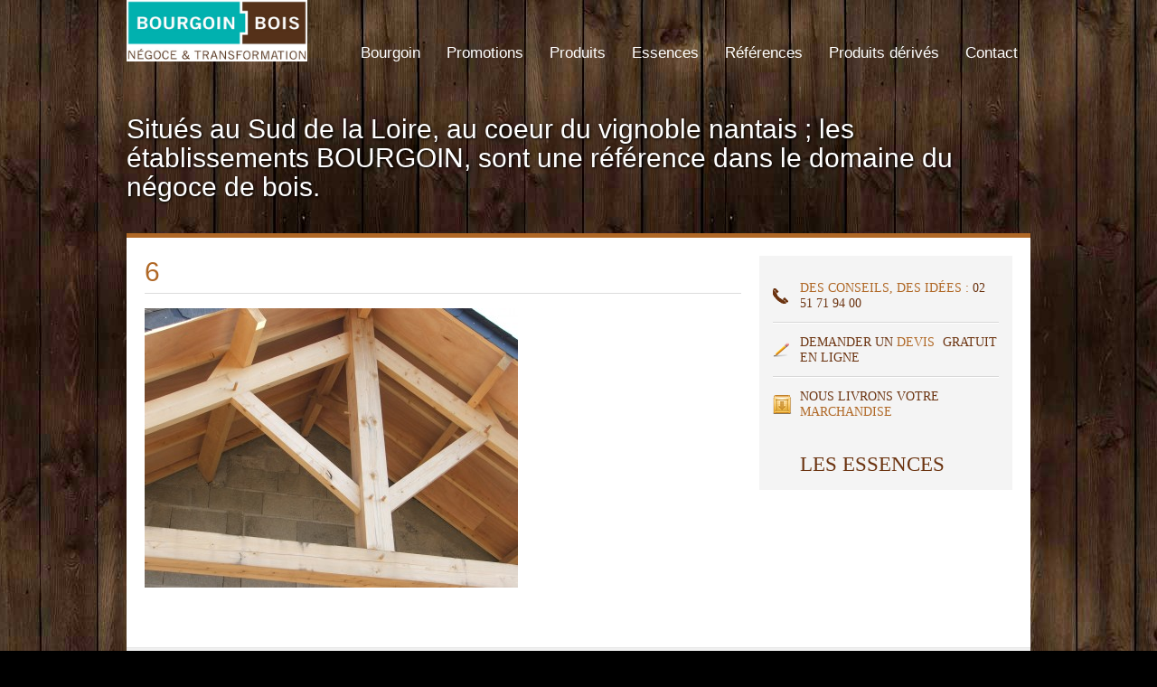

--- FILE ---
content_type: text/html; charset=UTF-8
request_url: http://www.bourgoinbois.com/charpente-chantier-ag-production/6-2
body_size: 6156
content:
<!DOCTYPE html PUBLIC "-//W3C//DTD XHTML 1.0 Transitional//EN" "http://www.w3.org/TR/xhtml1/DTD/xhtml1-transitional.dtd">
<html xmlns="http://www.w3.org/1999/xhtml" lang="fr-FR" prefix="og: http://ogp.me/ns#">

<head profile="http://gmpg.org/xfn/11">
<meta http-equiv="Content-Type" content="text/html; charset=UTF-8" />

<title>6 - Bourgoin Bois Bourgoin Bois</title>
 <!--[if lt IE 9]>
<script src="http://css3-mediaqueries-js.googlecode.com/svn/trunk/css3-mediaqueries.js"></script>
<![endif]-->
<link rel="stylesheet" href="http://www.bourgoinbois.com/wp-content/themes/responsiveHWP/style.css" type="text/css" media="screen" />
<link rel="stylesheet" href="http://www.bourgoinbois.com/wp-content/themes/HandcraftWP/orange.css" type="text/css" media="screen" />

<link rel="pingback" href="http://www.bourgoinbois.com/xmlrpc.php" />
<link rel="shortcut icon" type="image/x-icon"
href="http://www.bourgoinbois.com/wp-content/themes/HandcraftWP/favicon.ico" />

<!-- This site is optimized with the Yoast SEO plugin v10.0.1 - https://yoast.com/wordpress/plugins/seo/ -->
<link rel="canonical" href="http://www.bourgoinbois.com/charpente-chantier-ag-production/6-2" />
<meta property="og:locale" content="fr_FR" />
<meta property="og:type" content="article" />
<meta property="og:title" content="6 - Bourgoin Bois" />
<meta property="og:description" content="bois charpente maison Bourgoin bois" />
<meta property="og:url" content="http://www.bourgoinbois.com/charpente-chantier-ag-production/6-2" />
<meta property="og:site_name" content="Bourgoin Bois" />
<meta property="og:image" content="http://www.bourgoinbois.com/wp-content/uploads/2011/02/63-1024x768.jpg" />
<meta property="og:image:width" content="1024" />
<meta property="og:image:height" content="768" />
<meta name="twitter:card" content="summary" />
<meta name="twitter:description" content="bois charpente maison Bourgoin bois" />
<meta name="twitter:title" content="6 - Bourgoin Bois" />
<meta name="twitter:image" content="http://www.bourgoinbois.com/wp-content/uploads/2011/02/63.jpg" />
<!-- / Yoast SEO plugin. -->

<link rel='dns-prefetch' href='//s.w.org' />
<link rel="alternate" type="application/rss+xml" title="Bourgoin Bois &raquo; 6 Flux des commentaires" href="http://www.bourgoinbois.com/charpente-chantier-ag-production/6-2/feed" />
		<!-- This site uses the Google Analytics by MonsterInsights plugin v7.17.0 - Using Analytics tracking - https://www.monsterinsights.com/ -->
							<script src="//www.googletagmanager.com/gtag/js?id=UA-22558122-1"  type="text/javascript" data-cfasync="false"></script>
			<script type="text/javascript" data-cfasync="false">
				var mi_version = '7.17.0';
				var mi_track_user = true;
				var mi_no_track_reason = '';
				
								var disableStr = 'ga-disable-UA-22558122-1';

				/* Function to detect opted out users */
				function __gtagTrackerIsOptedOut() {
					return document.cookie.indexOf( disableStr + '=true' ) > - 1;
				}

				/* Disable tracking if the opt-out cookie exists. */
				if ( __gtagTrackerIsOptedOut() ) {
					window[disableStr] = true;
				}

				/* Opt-out function */
				function __gtagTrackerOptout() {
					document.cookie = disableStr + '=true; expires=Thu, 31 Dec 2099 23:59:59 UTC; path=/';
					window[disableStr] = true;
				}

				if ( 'undefined' === typeof gaOptout ) {
					function gaOptout() {
						__gtagTrackerOptout();
					}
				}
								window.dataLayer = window.dataLayer || [];
				if ( mi_track_user ) {
					function __gtagTracker() {dataLayer.push( arguments );}
					__gtagTracker( 'js', new Date() );
					__gtagTracker( 'set', {
						'developer_id.dZGIzZG' : true,
						                    });
					__gtagTracker( 'config', 'UA-22558122-1', {
						forceSSL:true,					} );
										window.gtag = __gtagTracker;										(
						function () {
							/* https://developers.google.com/analytics/devguides/collection/analyticsjs/ */
							/* ga and __gaTracker compatibility shim. */
							var noopfn = function () {
								return null;
							};
							var newtracker = function () {
								return new Tracker();
							};
							var Tracker = function () {
								return null;
							};
							var p = Tracker.prototype;
							p.get = noopfn;
							p.set = noopfn;
							p.send = function (){
								var args = Array.prototype.slice.call(arguments);
								args.unshift( 'send' );
								__gaTracker.apply(null, args);
							};
							var __gaTracker = function () {
								var len = arguments.length;
								if ( len === 0 ) {
									return;
								}
								var f = arguments[len - 1];
								if ( typeof f !== 'object' || f === null || typeof f.hitCallback !== 'function' ) {
									if ( 'send' === arguments[0] ) {
										var hitConverted, hitObject = false, action;
										if ( 'event' === arguments[1] ) {
											if ( 'undefined' !== typeof arguments[3] ) {
												hitObject = {
													'eventAction': arguments[3],
													'eventCategory': arguments[2],
													'eventLabel': arguments[4],
													'value': arguments[5] ? arguments[5] : 1,
												}
											}
										}
										if ( typeof arguments[2] === 'object' ) {
											hitObject = arguments[2];
										}
										if ( typeof arguments[5] === 'object' ) {
											Object.assign( hitObject, arguments[5] );
										}
										if ( 'undefined' !== typeof (
											arguments[1].hitType
										) ) {
											hitObject = arguments[1];
										}
										if ( hitObject ) {
											action = 'timing' === arguments[1].hitType ? 'timing_complete' : hitObject.eventAction;
											hitConverted = mapArgs( hitObject );
											__gtagTracker( 'event', action, hitConverted );
										}
									}
									return;
								}

								function mapArgs( args ) {
									var gaKey, hit = {};
									var gaMap = {
										'eventCategory': 'event_category',
										'eventAction': 'event_action',
										'eventLabel': 'event_label',
										'eventValue': 'event_value',
										'nonInteraction': 'non_interaction',
										'timingCategory': 'event_category',
										'timingVar': 'name',
										'timingValue': 'value',
										'timingLabel': 'event_label',
									};
									for ( gaKey in gaMap ) {
										if ( 'undefined' !== typeof args[gaKey] ) {
											hit[gaMap[gaKey]] = args[gaKey];
										}
									}
									return hit;
								}

								try {
									f.hitCallback();
								} catch ( ex ) {
								}
							};
							__gaTracker.create = newtracker;
							__gaTracker.getByName = newtracker;
							__gaTracker.getAll = function () {
								return [];
							};
							__gaTracker.remove = noopfn;
							__gaTracker.loaded = true;
							window['__gaTracker'] = __gaTracker;
						}
					)();
									} else {
										console.log( "" );
					( function () {
							function __gtagTracker() {
								return null;
							}
							window['__gtagTracker'] = __gtagTracker;
							window['gtag'] = __gtagTracker;
					} )();
									}
			</script>
				<!-- / Google Analytics by MonsterInsights -->
				<script type="text/javascript">
			window._wpemojiSettings = {"baseUrl":"https:\/\/s.w.org\/images\/core\/emoji\/11.2.0\/72x72\/","ext":".png","svgUrl":"https:\/\/s.w.org\/images\/core\/emoji\/11.2.0\/svg\/","svgExt":".svg","source":{"concatemoji":"http:\/\/www.bourgoinbois.com\/wp-includes\/js\/wp-emoji-release.min.js?ver=5.1.1"}};
			!function(a,b,c){function d(a,b){var c=String.fromCharCode;l.clearRect(0,0,k.width,k.height),l.fillText(c.apply(this,a),0,0);var d=k.toDataURL();l.clearRect(0,0,k.width,k.height),l.fillText(c.apply(this,b),0,0);var e=k.toDataURL();return d===e}function e(a){var b;if(!l||!l.fillText)return!1;switch(l.textBaseline="top",l.font="600 32px Arial",a){case"flag":return!(b=d([55356,56826,55356,56819],[55356,56826,8203,55356,56819]))&&(b=d([55356,57332,56128,56423,56128,56418,56128,56421,56128,56430,56128,56423,56128,56447],[55356,57332,8203,56128,56423,8203,56128,56418,8203,56128,56421,8203,56128,56430,8203,56128,56423,8203,56128,56447]),!b);case"emoji":return b=d([55358,56760,9792,65039],[55358,56760,8203,9792,65039]),!b}return!1}function f(a){var c=b.createElement("script");c.src=a,c.defer=c.type="text/javascript",b.getElementsByTagName("head")[0].appendChild(c)}var g,h,i,j,k=b.createElement("canvas"),l=k.getContext&&k.getContext("2d");for(j=Array("flag","emoji"),c.supports={everything:!0,everythingExceptFlag:!0},i=0;i<j.length;i++)c.supports[j[i]]=e(j[i]),c.supports.everything=c.supports.everything&&c.supports[j[i]],"flag"!==j[i]&&(c.supports.everythingExceptFlag=c.supports.everythingExceptFlag&&c.supports[j[i]]);c.supports.everythingExceptFlag=c.supports.everythingExceptFlag&&!c.supports.flag,c.DOMReady=!1,c.readyCallback=function(){c.DOMReady=!0},c.supports.everything||(h=function(){c.readyCallback()},b.addEventListener?(b.addEventListener("DOMContentLoaded",h,!1),a.addEventListener("load",h,!1)):(a.attachEvent("onload",h),b.attachEvent("onreadystatechange",function(){"complete"===b.readyState&&c.readyCallback()})),g=c.source||{},g.concatemoji?f(g.concatemoji):g.wpemoji&&g.twemoji&&(f(g.twemoji),f(g.wpemoji)))}(window,document,window._wpemojiSettings);
		</script>
		<style type="text/css">
img.wp-smiley,
img.emoji {
	display: inline !important;
	border: none !important;
	box-shadow: none !important;
	height: 1em !important;
	width: 1em !important;
	margin: 0 .07em !important;
	vertical-align: -0.1em !important;
	background: none !important;
	padding: 0 !important;
}
</style>
	<link rel='stylesheet' id='ilc-slider-css'  href='http://www.bourgoinbois.com/wp-content/plugins/ilc-slider/ilc-slider.css?ver=5.1.1' type='text/css' media='all' />
<link rel='stylesheet' id='wp-block-library-css'  href='http://www.bourgoinbois.com/wp-includes/css/dist/block-library/style.min.css?ver=5.1.1' type='text/css' media='all' />
<link rel='stylesheet' id='contact-form-7-css'  href='http://www.bourgoinbois.com/wp-content/plugins/contact-form-7/includes/css/styles.css?ver=5.1.1' type='text/css' media='all' />
<link rel='stylesheet' id='wp-pagenavi-css'  href='http://www.bourgoinbois.com/wp-content/plugins/wp-pagenavi/pagenavi-css.css?ver=2.70' type='text/css' media='all' />
<link rel='stylesheet' id='colorbox-css'  href='http://www.bourgoinbois.com/wp-content/plugins/lightbox-gallery/colorbox/example1/colorbox.css?ver=5.1.1' type='text/css' media='all' />
<script type="text/javascript">
// <![CDATA[
var colorbox_settings = {};
// ]]>
</script>
<script type='text/javascript' src='http://www.bourgoinbois.com/wp-includes/js/jquery/jquery.js?ver=1.12.4'></script>
<script type='text/javascript' src='http://www.bourgoinbois.com/wp-includes/js/jquery/jquery-migrate.min.js?ver=1.4.1'></script>
<script type='text/javascript'>
/* <![CDATA[ */
var monsterinsights_frontend = {"js_events_tracking":"true","download_extensions":"pdf,doc,ppt,xls,zip,docx,pptx,xlsx","inbound_paths":"[]","home_url":"http:\/\/www.bourgoinbois.com","hash_tracking":"false","ua":"UA-22558122-1"};
/* ]]> */
</script>
<script type='text/javascript' src='http://www.bourgoinbois.com/wp-content/plugins/google-analytics-for-wordpress/assets/js/frontend-gtag.min.js?ver=7.17.0'></script>
<script type='text/javascript' src='http://www.bourgoinbois.com/wp-content/plugins/lightbox-gallery/js/jquery.colorbox.js?ver=5.1.1'></script>
<script type='text/javascript' src='http://www.bourgoinbois.com/wp-content/plugins/lightbox-gallery/js/jquery.tooltip.js?ver=5.1.1'></script>
<script type='text/javascript' src='http://www.bourgoinbois.com/wp-content/plugins/lightbox-gallery/lightbox-gallery.js?ver=5.1.1'></script>
<link rel='https://api.w.org/' href='http://www.bourgoinbois.com/wp-json/' />
<link rel="EditURI" type="application/rsd+xml" title="RSD" href="http://www.bourgoinbois.com/xmlrpc.php?rsd" />
<link rel="wlwmanifest" type="application/wlwmanifest+xml" href="http://www.bourgoinbois.com/wp-includes/wlwmanifest.xml" /> 
<link rel='shortlink' href='http://www.bourgoinbois.com/?p=853' />
<link rel="alternate" type="application/json+oembed" href="http://www.bourgoinbois.com/wp-json/oembed/1.0/embed?url=http%3A%2F%2Fwww.bourgoinbois.com%2Fcharpente-chantier-ag-production%2F6-2" />
<link rel="alternate" type="text/xml+oembed" href="http://www.bourgoinbois.com/wp-json/oembed/1.0/embed?url=http%3A%2F%2Fwww.bourgoinbois.com%2Fcharpente-chantier-ag-production%2F6-2&#038;format=xml" />
<link rel="stylesheet" type="text/css" href="http://www.bourgoinbois.com/wp-content/plugins/lightbox-gallery/lightbox-gallery.css" />

<script src="http://www.bourgoinbois.com/wp-content/themes/HandcraftWP/javascript/jquery.js" type="text/javascript"></script>
<script src="http://www.bourgoinbois.com/wp-content/themes/HandcraftWP/javascript/dropdownmenu.js" type="text/javascript"></script>
<script type="text/javascript">
boja="_orange";
</script>

<script src="http://www.bourgoinbois.com/wp-content/themes/HandcraftWP/javascript/anchor.js" type="text/javascript"></script>
<script type="text/javascript" src="http://www.bourgoinbois.com/wp-content/themes/HandcraftWP/javascript/jquery.cycle.js"></script>

<!--[if IE 6]>
<script src="javascript/DD_belatedPNG.js" type="text/javascript"></script>
<script type="text/javascript">
DD_belatedPNG.fix('.logo img, #bottom img, .boxes_holder, .box ul li, #pager a');
</script>
<![endif]--> 

<!-- Form validation JavaScript Files -->
<script src="http://www.bourgoinbois.com/wp-content/themes/HandcraftWP/javascript/jquery.formvalidation.js" type="text/javascript"></script>
<script type="text/javascript">
$(document).ready(function(){
	$("#comment_form").validate();
});

$(document).ready(function(){
	$("#newsletter").validate();
});

$(document).ready(function(){
	$("#form").validate();
});
</script>



<!-- Lightbox JavaScript Files -->
<script type="text/javascript" src="http://www.bourgoinbois.com/wp-content/themes/HandcraftWP/javascript/jquery.lightbox-0.5.js"></script>
<script type="text/javascript">
	$(function() {
			$('.content_block a').lightBox({
			imageLoading: 'http://www.bourgoinbois.com/wp-content/themes/HandcraftWP/images/lightbox-ico-loading.gif',
			imageBtnClose: 'http://www.bourgoinbois.com/wp-content/themes/HandcraftWP/images/lightbox-btn-close.gif',
			imageBtnPrev: 'http://www.bourgoinbois.com/wp-content/themes/HandcraftWP/images/lightbox-btn-prev.gif',
			imageBtnNext: 'http://www.bourgoinbois.com/wp-content/themes/HandcraftWP/images/lightbox-btn-next.gif',
			txtImage: 'Image',	// (string) Specify text "Image"
			txtOf:	'of', // (string) Specify text "of"
										   });
	});
</script>

</head>

<body class="attachment attachment-template-default single single-attachment postid-853 attachmentid-853 attachment-jpeg" >

<div id="header">

<a href="http://www.bourgoinbois.com" class="logo"><img src="/wp-content/uploads/2017/09/logo-bourgois-2017.jpg" alt="logo" /></a>

<div id="myslidemenu" class="jqueryslidemenu">
	<ul>
		
        
        
      <li><!--Page Bourgoin-->
      <a href="http://www.bourgoinbois.com/a-propos" >Bourgoin</a>
		<ul style="display: none; visibility: visible;">
				<li><a href="http://www.bourgoinbois.com/a-propos/qui-sommes-nous">Qui sommes-nous?</a></li>
					<li><a href="http://www.bourgoinbois.com/a-propos/nos-services">Nos services</a></li>
			</ul>
      </li><!--end of Page Bourgoin-->    
          <li><!--Page Promotions-->
      <a href="http://www.bourgoinbois.com/nos-promotions" >Promotions</a>
		<ul style="display: none; visibility: visible;">
		</ul>
      </li><!--end of Page Promotions-->    
          <li><!--Page Produits-->
      <a href="http://www.bourgoinbois.com/nos-produits" >Produits</a>
		<ul style="display: none; visibility: visible;">
				<li><a href="http://www.bourgoinbois.com/nos-produits/bois-pour-passerelle-ponton-platelage">Bois pour passerelle, ponton, platelage</a></li>
					<li><a href="http://www.bourgoinbois.com/nos-produits/bois-amenagement-urbains">Bois aménagement urbains</a></li>
					<li><a href="http://www.bourgoinbois.com/nos-produits/bois-de-terrasse">Bois de Terrasse</a></li>
					<li><a href="http://www.bourgoinbois.com/nos-produits/bois-de-charpente-dossature">Bois de charpente &#038; d&rsquo;ossature</a></li>
					<li><a href="http://www.bourgoinbois.com/nos-produits/bois-de-bardage">Bois de  bardage et lambris</a></li>
			</ul>
      </li><!--end of Page Produits-->    
          <li><!--Page Essences-->
      <a href="http://www.bourgoinbois.com/nos-essences" >Essences</a>
		<ul style="display: none; visibility: visible;">
				<li><a href="http://www.bourgoinbois.com/nos-essences/bois-exotique">Bois exotique</a></li>
					<li><a href="http://www.bourgoinbois.com/nos-essences/bois-resineux">Bois résineux</a></li>
					<li><a href="http://www.bourgoinbois.com/nos-essences/bois-de-pays">Bois de Pays</a></li>
			</ul>
      </li><!--end of Page Essences-->    
          <li><!--Page Références-->
      <a href="http://www.bourgoinbois.com/nos-references" >Références</a>
		<ul style="display: none; visibility: visible;">
		</ul>
      </li><!--end of Page Références-->    
          <li><!--Page Produits dérivés-->
      <a href="http://www.bourgoinbois.com/produits-derives" >Produits dérivés</a>
		<ul style="display: none; visibility: visible;">
				<li><a href="http://www.bourgoinbois.com/produits-derives/lambris">Lambris</a></li>
					<li><a href="http://www.bourgoinbois.com/produits-derives/panneaux-de-toitures">Panneaux de Toitures</a></li>
					<li><a href="http://www.bourgoinbois.com/produits-derives/parquets">Parquets</a></li>
			</ul>
      </li><!--end of Page Produits dérivés-->    
        
      
      		
      
            <li><!--Contact-->
      <a href="http://www.bourgoinbois.com/nous-contacter" >Contact</a>
		<ul style="display: none; visibility: visible;">
		
		</ul>
      </li><!--end of Contact-->
              
        
	</ul>
</div>
<!--END jqueryslidemenu-->
<span class="slogan">
Situés au Sud de la Loire, au coeur du vignoble nantais ; les établissements BOURGOIN, sont une référence dans le domaine du négoce de bois. </span>

</div><!--END header--><div id="wrapper">
<div id="content"> 
<div id="inner_content">
                <div class="entry">
                    <div class="title_holder">
                        <h1><a href="http://www.bourgoinbois.com/charpente-chantier-ag-production/6-2" class="title">6</a></h1>
						
                    </div><!--END title_holder-->				
                    <div class="entry_content">
										
					<p class="attachment"><a href='http://www.bourgoinbois.com/wp-content/uploads/2011/02/63.jpg'><img width="413" height="309" src="http://www.bourgoinbois.com/wp-content/uploads/2011/02/63-413x309.jpg" class="attachment-medium size-medium" alt="" srcset="http://www.bourgoinbois.com/wp-content/uploads/2011/02/63-413x309.jpg 413w, http://www.bourgoinbois.com/wp-content/uploads/2011/02/63-1024x768.jpg 1024w" sizes="(max-width: 413px) 100vw, 413px" /></a></p>
                  
                    					</div><!--END entry_content-->
              </div><!--END entry-->

</div><!--END inner content-->	

<div id="sidebar"> 
<div class="block blog">			<div class="textwidget"><ul>
<li><strong>Des conseils,  des idées : </strong>02 51 71 94 00</li>
<li>Demander  un  <a href="/?page_id=50">devis</a>  gratuit en ligne</li>
<li>Nous  livrons  votre  <strong>marchandise</strong></li>
</ul>
<h4>Les essences</h4></div>
		</div>   
</div>
</div><!--END content-->

<div id="bottom">

<div id="contactUs">
<span class="strong">Contactez-nous</span>

<p>BP 16 &#8211; 44430 Le Loroux-Bottereau</p>
<p>Notre équipe vous accueille :<br />
du lundi au jeudi 8h 12h – 14h 17h30<br />
Le vendredi 8h 12h – 14h 17h00</p>
</div><!--END div-->
<div id="avertissementPro">
<span class="strong"> Avis aux Particuliers</span>
<p>
	L'entreprise n'est disponible qu'aux professionnels, 
	nous ne pouvons prendre en charge les demandes liées aux particuliers.
	Merci de votre compréhension.
	</p>
</div>
<div class="last">
	<span class="strong">Rechercher sur le site</span>
	<p>Trouvez ce que vous cherchez parmi nos essences, nos produits et nos réalisations.</p>
        <form id="search" name="search" method="get" action="http://www.bourgoinbois.com/">
			<input type="text" id="s" name="s" value="ex : bois..." onblur="if (this.value == ''){this.value = 'ex : bois...'; }" onfocus="if (this.value == 'ex : bois...') {this.value = ''; }" />
			<input name="Submit" type="submit" class="search_button" value="Rechercher" />
		</form><!--END form-->
</div><!--END last-->

</div>

<div id="footer">

<div class="boxes_holder">
<div class="box">

			<ul>
<li><a href="http://www.bourgoinbois.com" >Accueil</a></li>
	  <li><a href="http://www.bourgoinbois.com/nous-contacter/mentions-legales" class='current'>Mentions l&eacute;gales</a>
      </li><!--end of Contact-->

			</ul><!--END subfooter ul-->

			<span class="copyright">Tous droits réservés © Bourgoin Bois 2011</span>
			</div></div>
		</div><!--END subfooter-->

</div><!--END footer-->

</div><!--END wrapper-->

</body>
</html>


--- FILE ---
content_type: text/css; charset=utf-8
request_url: http://www.bourgoinbois.com/wp-content/themes/responsiveHWP/style.css
body_size: 896
content:
/*
 Theme Name:     Responsive HandcraftWP
 Description:    HandcraftWP Child Theme reponsive
 Author:         1ternet
 Author URI:     http://example.com
 Template:       HandcraftWP
 Version:        1.0.0
*/
@import url('../HandcraftWP/style.css');
 #bottom{
        width:100%;
        padding:10px 0;
    }
    #bottom div{
    float: left;
    margin: 0;
    padding: 0 0 0 20px;
    width: 300px;}
    #bottom div#nosCertif{
    width: 330px;    
    }
	#topcontrol{
	z-index:+10;}
@media screen and (max-width: 999px) {
    #header,  #wrapper, #slideshow-holder, #box-nav-slider, 
    #slideshow, #content, #inner,
     #footer .boxes_holder,
    #footer .box, #footer .box h1,#inner_content {
        width: 100%;
    }
    h1{
        line-height: 1em;
        padding-bottom: 10px;
    }
    #inner_content{
        padding:0;
        margin:0;
    }
    #header .logo{
        width: 150px;
        top:-6px;
    }
    .jqueryslidemenu{
        width: auto;
        display: inline-block;
        top:-2px;
    }
    .jqueryslidemenu ul li a{
        padding: 16px 14px 10px 15px;
        padding-left:auto;
        padding-right:auto;
    }
    #header .slogan{
        font-size: 20px;
        padding :0 10px 35px 10px;
        width:auto;
    }
    .slide-text h1 {
        padding-bottom: 10px;
    }
    .slide-text a.read_more{
        padding: 200px 40px 0 0;
    }
 
    #inner{
        padding-right: 0;
    }
    #inner p{
        display: block;
        float:left;
    }
    #content{
        padding: 20px 0 35px 0;
    }
    #contentP{
        max-width: 240px;
        margin-left: 10px;
    }
    ul.index-list-services li {
        margin-bottom: 15px;
    }
    #bottom div {
        width:auto;
        margin-bottom: 20px;
    }
    .copyright{
        margin-left: 10px;
    }
    .inner-content h1{
        line-height: 1.2em;
    }
    #portfolio_examples{
        width: 100% !important;
    }
    ul.display{
       width: auto;
    }
}
@media screen and (max-width: 980px) {
    .jqueryslidemenu{
        max-width: 700px;
    }
}
@media screen and (max-width: 860px) {
    .jqueryslidemenu{
        max-width: 500px;
    }   
    ul.thumb_view li{
        width: 150px;
    }
     ul.display li .content_block{
        max-width: 150px;
    }
}
@media screen and (max-width: 460px) {
    .slide-text .desc {
        width: 240px;
    }    
        /*article*/
        #inner_content .column-holder .two_in_one_odd ,  .slider-container, .slider {
            width:100% !important;
        }
        .slider-container{
             width:auto !important;
        }
}

--- FILE ---
content_type: text/css; charset=utf-8
request_url: http://www.bourgoinbois.com/wp-content/themes/HandcraftWP/orange.css
body_size: 1827
content:
body{
	background-color:#000;
	background-image:url(images/wood.jpg)}

#top_link{
	background-image:url(images/arrow-top.gif);

}
h1{
	color:#666}
h2{
	color:#b06826;

}

/*.page h2{
	border-bottom:#dfdfdf 2px solid}*/

h3{
	color:#666;	
}
h4{
	color:#666;	
}
h5{
	color:#666;	
}
#header .slogan{
	color:#fff;
	border-bottom-color:#b06826}
.border{
	border-top-color:#EAEAEA}
strong{
	color:#b06826}

a{
	color:#b06826}


#content{
	background-color:#fff;
	color:#666}

#slideshow-navigation a{
	background-image:url(images/slideshow-circle.png);
	color:#000}
#slideshow-navigation a:hover{
	background-image:url(images/slideshow-circle-select.png)}

#slideshow-navigation .activeSlide{
	background-image:url(images/slideshow-circle-select.png)}

.slide-text .desc{
	background-image:url(images/slideshow-transparent-bg.png)}

.slide-text p{
	color:#B4B4B4}
.slide-text a.read_more{color:#b06826;}


#footer a{
	color:#b06826}
#footer a:hover{
	color:#fff}
#footer .boxes_holder{
	background-image:url(images/transparent_bg.png)}
#footer .box{
	color:#b06826}
#footer .box h1{
	color:#ccc;
	border-top-color:#b06826}

#footer .box ul li{
	background-image:url(images/transparent_bg.png)}

#footer .box ul li a.features{
	color:#999;
	background-image:url(images/bullet_footer_ul_features.gif)}

#footer .subfooter a{
	color:#ccc}
#footer .subfooter .copyright{
	color:#ccc}
/***************************************************
			INDEX LIST SERVICES
***************************************************/
ul.index-list-services{
	border-top-color:#EAEAEA}
ul.index-list-services li{
	border-right-color:#EAEAEA}


ul.display li .ul-list li{
	background-image:url(images/checker.gif);
	color:#333}

.sliding_controls{
	border-bottom-color:#ccc}

.sliding_controls ul li a{
	color:#b06826}
.sliding_controls ul li a:hover, .sliding_controls ul li a.activeSlide{
	background-color:#EBEBEB;
	color:#999}

#bottom{
	color:#999;
	background-color:#F0F0F0;
	border-top-color:#E6E6E6}
#bottom .strong{
	color:#6b3310}
#bottom .strong .strong {
padding-left: 210px;
    display:inline-block;
}
#bottom a img {border: 1px solid YellowGreen;}

#search{
	background-color:#D4D4D4}
#search input{
	background-color:#fff;
	color:#aaa;
	border:1px solid #D4D4D4}
#search .search_button{
	color:#666;
	background-color:#D4D4D4}

#sidebar{
	background-color:#F4F4F4}

/*.block ul li{
	background-image:url(images/arrow-link_orange.gif);
	color:#999}*/
.block ul li a{
	color:#b06826}
.block a{
	color:#b06826}


#newsletter label.error{
	color:#a80000}
#newsletter input{
	background-color:#fff;
	color:#aaa;
	border-top-color:#D4D4D4;
	border-bottom-color:#D4D4D4;
	border-left-color:#D4D4D4;
	border-right-color:#D4D4D4}
#newsletter .newsletter_button{
	color:#666;
	background-color:#D4D4D4}

.twitter{
	background-color:#b06826;
	color:#fff}
.twitter a{
	color:#355C1B}
a.twitter-follow{
	background-image:url(images/twitter_orange.png)}


.sm .desc{
	color:#ccc;
	background-color:#2A2A2A;
	border-left-color:#666}

.sm .desc h4{
	color:#fff}



#form div label.error{
	color:#a80000}
#form div.message_sent{
	background-color:#b06826;
	color:#fff}
#form input{
	color:#999;
	background-color:#fff;
	border-top-color:#C3C3C3;
	border-right-color:#E8E8E8;
	border-bottom-color:#E8E8E8;
	border-left-color:#C3C3C3}
#form input:focus, #form textarea:focus{
	background-color:#F4F4F4}
#form textarea{
	background-color:#fff;
	color:#aaa;
	border-top-color:#C3C3C3;
	border-right-color:#E8E8E8;
	border-bottom-color:#E8E8E8;
	border-left-color:#C3C3C3}
#form .submitBtn{
	background-color:#b06826;
	color:#fff}
#form .submitBtn:hover{
	background-color:#6e3313;
	cursor:pointer;
	color:#fff}
#form .submitBtn:focus{
	background-color:#b06826}

#form strong{
	color:#fff;
	border-bottom-color:#6a6a6a}
#form .font-11{
	color:#ccc}

.contact_info img{
	border:5px solid #E8E8E8;
	background-color:#FF0000}

.quote-right{
	border-left-color:#ddd}
.quote-left{
	border-right-color:#ddd}
.quote-left em, .quote-right em{
	color:#333}
.quote-right strong, .quote-left strong{
	color:#b06826}

.paragraph-image-left p, .paragraph-image-right p{
	color:#999}

.paragraph-image-left img, .paragraph-image-right img{
	border:1px solid #ccc}


#acc{
	color:#033}


#acc h3{
	color:#666;
	background-image:url(images/arrow-dark-left.gif);
	border-bottom-color:#ccc}

#acc .acc-content{
	border-bottom-color:#ccc;
	color:#999}


td.column, td.odd, td.even{
	background-color:#b06826;
	border:1px solid #ddd}
td.even{
	background-color:#F0EEF9; 
}
td.odd{
	background-color:#F9F9F9; 
}
table h1{
	color:#fff}
td.checkMark{
	background-image:url(images/checker.gif)}

#testimonial-holder{
	background-color:#6b3310}


#testimonial li{
	color:#fff}
#testimonial li a{
	color:#ca8b52}

#testimonial li .author{
	color:#fff}
#testimonial-holder h2{font-size:14px;
	color:#fff}


.related-posts li:hover{
	background-color:#F4F4F4}
.related-posts .post-date{
	color:#b06826}
.related-posts .post-title{
	color:#333}
.related-posts p{
	color:#999}


#inner_content .entry .entry_content .enter_info{
	border-top-color:#EAEAEA;
	border-bottom-color:#EAEAEA}

#inner_content .entry .entry_content .enter_info .right-link{
	background-color:#F4F4F4}


#inner_content .entry .title_holder	h3 a	{
	color:#b06826; 
}




#inner_content .date	{
	color:#999}


.wp-pagenavi a, .wp-pagenavi a:link{
	color:#999;
	border:0 none #FFF}
.wp-pagenavi a:visited{
	color:#999}
div.wp-pagenavi span{
	border:0 none #FFF}
.wp-pagenavi a:hover{color:#666; background-color:#F4F4F4;}
.wp-pagenavi a:active{	color:#FFF; background-color:#b06826;}
.wp-pagenavi span.current{color:#666; background-color:#f4f4f4; border:none;}


.comment{
	background-image:url(images/border.gif)}


.author_date{
	color:#ccc}

.comment .children{
	background-color:#F8F8F8}


.children .author_date{
	color:#999}


#comment_form div label.error{
	color:#a80000}
#comment_form .font-11{
	color:#ccc}
#comment_form input{
	color:#aaa;
	border-top-color:#c3c3c3;
	border-right-color:#e8e8e8;
	border-bottom-color:#e8e8e8;
	border-left-color:#c3c3c3}
#comment_form textarea{
	color:#aaa;
	border-top-color:#c3c3c3;
	border-right-color:#e8e8e8;
	border-bottom-color:#e8e8e8;
	border-left-color:#c3c3c3}
#comment_form input:focus, #comment_form textarea:focus{
	background-color:#F4F4F4}
#comment_form .submitBtn{
	background-color:#b06826;
	color:#fff}
#comment_form .submitBtn:hover{
	background-color:#6e3313;
	color:#fff}
#comment_form .submitBtn:focus{
	background-color:#b06826}
#comment_form .post_comment{
	background-color:#EFEFEF;
	background-image:url(images/footer_subscribe_button.png);
	color:#fff}


#lightbox-container-image-box{
	background-color:#fff}


#lightbox-container-image-data-box{
	background-color:#fff}
#lightbox-container-image-data{
	color:#666; 
}
	

.jqueryslidemenu ul li a{
	color:#fff}
.jqueryslidemenu ul li a.current{
	color:#fff;
	background-color:#b06826}

.jqueryslidemenu ul li a:hover{
	color:#fff;
	background-color:#6e3313}

.jqueryslidemenu ul li ul li{
	display:block;
	list-style:none;
	margin:0;
	float:left;
	padding:0}
.jqueryslidemenu ul li ul li a{
	color:#fff;
	background-color:#6e3313;
	border-top:1px solid #652f0d;
	border-bottom-color:#753913}
.jqueryslidemenu ul li ul li a:hover{/*sub menus hover style*/
	color:#fff;border-top:1px solid #652f0d;
	border-bottom-color:#753913;
	background-color:#B06826}

.downarrowclass{
	background-color:#0000FF}
.jqueryslidemenu ul li:hover{
	background-color:#6e3313}



--- FILE ---
content_type: text/css; charset=utf-8
request_url: http://www.bourgoinbois.com/wp-content/plugins/ilc-slider/ilc-slider.css?ver=5.1.1
body_size: 411
content:
.slider-container {
	overflow: hidden;
	margin: 0 0 10px 0;
	background: #b06826;
	padding: 5px;
	position:relative;
}
.slider {
	overflow: hidden;
}
.slider small{
	background: #E94522;
	top:15px;
	-webkit-border-radius: 5px;
	-moz-border-radius: 5px;
	border-radius: 5px;
	color:#FFFFFF;
	font:12px sans-serif;
	left:10px;
	padding:3px 7px;
	position:absolute;
	text-shadow: 0px 1px 2px #B52616;
}
.slider div{
	display: none;
}
.slider div.first{
	display: block;
}
.slider-container .slider-prev,
.slider-container .slider-next{
	position: absolute;
	top: 50%;
	display: block;
	z-index: 99;
	background: #b06826;
	color: #fff;
	font: bold 24px/40px arial, sans-serif;
	width:  40px;
	height: 40px;
	text-align: center;
	cursor:pointer;
}
.slider-container .slider-prev:hover,
.slider-container .slider-next:hover {
	background: #6b3310;
	text-decoration: none;
}.slider-container .slider-next{right:0}

--- FILE ---
content_type: text/css; charset=utf-8
request_url: http://www.bourgoinbois.com/wp-content/themes/HandcraftWP/style.css
body_size: 8705
content:
html, body, div, span, applet, object, iframe, h1, h2, h3, h4, h5, h6, p, blockquote, pre, a, abbr, acronym, address, big, cite, code, del, dfn, em, font, img, ins, kbd, q, s, samp, small, strike, strong, sub, sup, tt, var, dl, dt, dd, ol, ul, li, fieldset, form, label, legend, table, caption, tbody, tfoot, thead, tr, th, td{
	margin:0;
	padding:0;
	border:0;
	font-weight:normal;
	font-style:normal;
	font-size:100%;
	font-family:Arial, Helvetica, sans-serif;
	text-decoration:none}
body{
	margin:0;
	padding:0;
	font-family:Arial, Helvetica, sans-serif;
	font-size:12px;
	background-repeat:repeat-y;
	background-position:50% top;
	background-color:#000;
	line-height:17px;
	background-attachment:fixed;
	background-image:url(images/wood.jpg)}
h1, h2, h4, #sidebar h3, #acc h3, .index-list-services h3, #sidebar h2, #testimonial-holder h2, .box h1, .slogan, #bottom .strong, #inner_content .entry a.title, h1 strong {font-family:Impact, Arial, sans-serif}
#header{
	width:1000px;
	margin-right:auto;
	margin-left:auto}
#header .logo{
	left:0;
	height:90px;
	width:200px;
	display:block;
	float:left;
	position:relative}
#header .logo img{
	top:0;
	position:absolute;
    width: 100%;
}
#wrapper{
	width:1000px;
	margin-right:auto;
	margin-left:auto;
	padding-top:0;
	padding-right:0;
	padding-bottom:20px;
	padding-left:0}
#top_link{
	position:fixed;
	right:0;
	bottom:20px;
	height:26px;
	width:28px;
	background-image:url(images/arrow-top.gif);
	text-indent:-9999px;
	font-size:0}
h1{
	font-weight:normal;
	font-style:normal;
	font-size:22px;
	color:#666;
	padding-bottom:0.3em}
h1.pagetitle{
margin-bottom:10px}
h2{
	margin-top:5px;
	font-style:normal;
	font-size:14px;
	color:#C3C3C3;
	margin-bottom:5px;
	padding-bottom:5px}

h3{
	font-weight:normal;
	font-style:normal;
	font-size:16px;
	color:#666;	
	margin-bottom:0.5em;
	padding-bottom:0em}
h4{
	font-weight:normal;
	font-style:normal;	
	font-size:12px;
	color:#666;	
	margin-bottom:0.5em;
	padding-bottom:0.4em}
h5{
	font-weight:normal;
	font-style:normal;	
	font-size:10px;
	color:#666;	
	margin-bottom:0.5em;
	padding-bottom:0.4em}
#header .slogan{
	font-size:30px;
	color:#ccc;
	width:100%;
	text-shadow:1px 1px 3px #000;
	padding-top:35px;
	padding-right:0;
	padding-bottom:35px;
	padding-left:0;
	border-bottom-width:5px;
	border-bottom-style:solid;
	border-bottom-color:#4fc1e1;
	text-align:left;
	display:block;
	float:left;
	margin:0;
	line-height:32px}
.border{
	margin:0;
	float:left;
	height:20px;
	width:100%;
	padding-top:0;
	padding-right:0;
	padding-left:0;
	border:none}
p{
	margin-top:6px;
	margin-bottom:6px;
	padding-top:0;
	padding-right:0;
	padding-bottom:0;
	padding-left:0}
strong{
	color:#4FC1E1}
	small{font-size:10px}
	em{font-style:italic}

a{
	color:#31b8da}
a:hover{
	text-decoration:underline}

.alignright{
	float:right}
.alignleft{
	float:left}
.aligncenter{
	display:block;
	margin-left:auto;
	margin-right:auto}

ul{
	margin:0;
	list-style-type:none;
	padding-top:10px;
	padding-right:0;
	padding-bottom:10px;
	padding-left:0}
.page#inner_content ul li{
	margin:0;
	list-style:disc inside;
	padding-top:0;
	padding-right:0;
	padding-bottom:0;
	padding-left:10px}

ol{
	margin:15px}

blockquote{
	margin-left:25px}

.ul-default{
	margin:0;
	float:left;
	width:100%;
	padding-top:15px}
.ul-default li{
	background-image:url(images/arrow-link.gif);
	background-position:0% 60%;
	background-repeat:no-repeat;
	list-style-type:none;
	padding-left:10px;
	margin-bottom:3px;
	line-height:14px;
	margin-left:25px}
#content-holder{
	width:1000px;
	float:left;
	overflow:hidden}
#content{
	width:960px;
	background-repeat:no-repeat;
	background-position:left top;
	background-color:#fff;
	color:#666;
	float:left;
	padding-top:20px;
	padding-right:20px;
	padding-bottom:35px;
	padding-left:20px}
/***************************************************
			HOME PAGE SLIDER
***************************************************/
#slideshow-holder{
	margin:0;
	position:relative;
	padding:0;
	float:left;
	width:1000px;
	height:280px;
	overflow:hidden}
#slideshow{
	margin:0;
	padding:0;
	width:1000px;
	height:280px}
#box-nav-slider{
	width:920px;
	height:17px;
	position:absolute;
	right:0;
	z-index:999;
	bottom:10px}
#slideshow-navigation a{
	display:block;
	float:left;
	font-size:0;
	width:14px;
	height:14px;
	margin:2px;
	outline-style:none;
	outline-width:medium;
	background-image:url(images/slideshow-circle.png);
	background-repeat:no-repeat;
	color:#000}
#slideshow-navigation a:hover{
	background-image:url(images/slideshow-circle-select.png);
	background-repeat:no-repeat}

#slideshow-navigation{float:right; padding-right:10px}
#slideshow-navigation .activeSlide{
	background-image:url(images/slideshow-circle-select.png);
	background-repeat:no-repeat}
.slide-text{
	position:relative;

}
.slide-text .desc{
	position:absolute;
	top:0;
	right:0;
	height:240px;
	width:360px;
	background-image:url(images/slideshow-transparent-bg.png);
	background-repeat:repeat;
	z-index:1;
	padding:20px}
.slide-text h1{
	color:#FFF;
	padding-top:0;
	padding-right:0;
	padding-bottom:25px;
	padding-left:0}
.slide-text p{
	color:#B4B4B4;
	z-index:999;
	top:0;
	right:0;
	padding-bottom:25px}
.slide-text a.read_more{color:#4FC1E1; font-size:12px}
#inner{
	float:left;
	margin:0;
	padding-top:0;
	padding-right:20px;
	padding-bottom:25px;
	padding-left:0;
	width:690px}
/***************************************************
						 FOOTER
***************************************************/
#footer{
	width:100%;
	margin-top:0;
	margin-right:0;
	margin-bottom:0;
	margin-left:0;
	padding-top:15px;
	padding-right:0;
	padding-bottom:25px;
	padding-left:0;
	float:left}
#footer a{
	color:#8A8A8A;
	text-decoration:none;
	display:block;
	float:left}
#footer a:hover{
	color:#4FC1E1;
	text-decoration:underline}
#footer .boxes_holder{
	width:1000px;
	margin-right:auto;
	margin-left:auto;
	position:relative;
	overflow:hidden;
	padding-top:10px;
	padding-bottom:10px;
	background-image:url(images/transparent_bg.png);
	background-repeat:repeat}
#footer .box{
	margin:0;
	width:980px;
	padding-top:0;
	padding-right:0;
	padding-bottom:0;
	padding-left:10px;
	color:#999;
	float:left}
#footer .box h1{
	font-size:22px;
	color:#ccc;
	float:left;
	width:980px;
	font-weight:normal;
	margin:0;
	border-top-width:3px;
	border-top-style:solid;
	border-top-color:#4FC1E1;
	padding-top:10px;
	padding-right:0;
	padding-bottom:0;
	padding-left:0;
	border-bottom-style:none}
#footer .box ul{
	margin:0;
	list-style-type:none;
	padding:0;
	float:right}
#footer .box ul li{
	color:#666;
	display:inline-block;
	padding:0}
#footer .box ul li a{
	display:block;
	padding:0 10px}
#footer .box ul li a.features{
	color:#999;
	text-decoration:none;
	background-image:url(images/bullet_footer_ul_features.gif);
	background-position:left 6px;
	display:block;
	background-repeat:no-repeat;
	padding-left:10px}
#footer .subfooter{
	float:left;
	width:1000px;
	padding-top:15px;
	padding-right:0;
	padding-bottom:15px;
	padding-left:0;
	margin:0;
	left:0;
	top:100px}
#footer .subfooter ul{
	margin:0;
	padding:0;
	float:left}
#footer .subfooter ul li{
	display:inline;
	list-style-type:none;
	background-image:none}
#footer .subfooter a{
	padding-right:15px;
	color:#ccc}
#footer .subfooter .copyright{
	font-size:12px;
	margin:0;
	padding:0;
	color:#ccc;
	float:right}
/***************************************************
			INDEX LIST SERVICES
***************************************************/
ul.index-list-services{
	margin:0;
	float:left;
	width:100%;
	padding-top:20px;
	padding-right:0;
	padding-bottom:0;
	padding-left:0;
	border-top-width:1px;
	border-top-style:solid;
	border-top-color:#EAEAEA}
ul.index-list-services li{
	width:300px;
	margin-right:12px;
	float:left;
	display:block;
	margin-left:0;
	padding-right:12px;
	border-right-width:1px;
	border-right-style:solid;
	border-right-color:#EAEAEA;
	background-image:none;
	padding-left:0}
ul.index-list-services li.last{
	width:300px;
	float:left;
	display:block;
	margin:0;
	padding:0;
	border-top-style:none;
	border-right-style:none;
	border-bottom-style:none;
	border-left-style:none}
ul.index-list-services .icon{
	width:55px;
	margin-right:10px;
	float:left}
/***************************************************
				PORTFOLIO
***************************************************/
ul.display{
	float:left;
	width:960px;
	margin:0;
	padding:0;
	list-style:none}
ul.display li{
	float:left;
	width:960px;
	margin:0;
	padding-top:10px;
	padding-right:0;
	padding-bottom:10px;
	padding-left:0;
	background-image:none}
ul.display li .ul-list{
	margin:0;
	width:160px;
	float:left;
	display:block;
	padding-top:30px;
	padding-right:0;
	padding-bottom:0;
	padding-left:20px}
ul.display li .ul-list li{
	margin:0;
	background-image:url(images/checker.gif);
	background-repeat:no-repeat;
	background-position:left 3px;
	list-style-type:none;
	width:140px;
	display:inline;
	padding-top:0;
	padding-right:0;
	padding-bottom:4px;
	padding-left:20px;
	font-size:11px;
	font-weight:bold;
	color:#333}
ul.display li .content_block{
	max-height:200px;
	max-width:300px;
	overflow:hidden;
	float:left}
ul.display li .desc{
	margin:0;
	padding-top:0;
	padding-right:20px;
	padding-bottom:15px;
	padding-left:0;
	float:left;
	width:420px}
ul.display li h2{
	font-weight:normal;
	font-size:16px;
	margin:0;
	padding-top:0;
	padding-right:0;
	padding-bottom:15px;
	padding-left:0}
ul.thumb_view li{
	margin:0;
	width:300px;
	display:inline;
	position:relative;
	margin:0 10px 10px 0;
	float:left;
	border:5px solid #B06826;
	padding:0;
	background-image:none}
	ul.thumb_view li:hover{border-color:#652f0d}
ul.thumb_view li h2{
	position:absolute;
	background:#B06826;
	top:120px;
	left:0;
	padding:5px 10px;
	display:inline;}
ul.thumb_view li h2 a{color:#fff;font-weight:bold;}
ul.thumb_view li  a.lire{
	color:#fff;
	left:0;
	position:absolute;
	background:#B06826;
	top:150px;
	padding:2px 5px;
}
ul.thumb_view li:hover h2, ul.thumb_view li:hover  a.lire{background:#652f0d}
ul.thumb_view li p{
	display:block;
	padding-top:0;
	padding-right:20px;
	padding-bottom:0;
	padding-left:10px}
ul.thumb_view li .ul-list{
	display:none}
ul.thumb_view li .content_block a img{
	margin-bottom:5px;
	margin-right:0}
#tab_slider{
	float:left;
	position:relative;
	display:block;
	width:100%}
#tabs{
	float:left;
	width:100%;
	display:block;
	z-index:5;
	left:0;
	top:0}
.sliding_controls{
	float:left;
	position:relative;
	height:37px;
	margin-top:0;
	margin-bottom:10px;
	display:block;
	width:100%;
	border-bottom-width:1px;
	border-bottom-style:dotted;
	border-bottom-color:#ccc}
.sliding_controls ul{
	margin:0;
	list-style:none;
	float:right;
	padding-top:0;
	padding-right:10px;
	padding-bottom:0;
	padding-left:0}
.sliding_controls ul li{
	float:left;
	display:block;
	padding-top:6px;
	padding-left:15px;
	background-image:none}
.sliding_controls ul li a{
	display:block;
	float:left;
	padding:5px;
	outline:none;
	margin:0;
	color:#4FC1E1;
	text-transform:uppercase}
.sliding_controls ul li a:hover, .sliding_controls ul li a.activeSlide{
	background-color:#EBEBEB;
	color:#999;
	text-decoration:none}
/***************************************************
				     BOTTOM
***************************************************/
#bottom{
	width:940px;
	font-size:11px;
	color:#999;
	background-color:#F0F0F0;
	margin:0;
	border-top-width:1px;
	border-top-style:solid;
	border-top-color:#E6E6E6;
	padding-top:20px;
	padding-right:30px;
	padding-bottom:30px;
	padding-left:30px;
	float:left}
#bottom .strong{
	font-size:15px;
	display:block;
	color:#797979}
#bottom div{
	width:630px;
	margin:0;
	float:left;
	padding-top:0;
	padding-right:20px;
	padding-bottom:0;
	padding-left:0}
#bottom div img{
	margin-right:4px;
	margin-top:4px;
	padding:0;
	margin-bottom:0;
	margin-left:0}
#bottom div ul{
	margin:0;
	float:left;
	list-style-type:none;
	padding-top:14px;
	padding-right:0;
	padding-bottom:0;
	padding-left:0}
#bottom div ul li{
	float:left;
	margin:0;
	padding:0;
	background-image:none}
#bottom div.last{
	margin:0;
	float:left;
	width:270px;
	padding-top:0;
	padding-right:0;
	padding-bottom:0;
	padding-left:20px}
/***************************************************
				      SEARCH
***************************************************/
#search{
	float:left;
	width:263px;
	padding:3px;
	margin-top:15px;
	margin-right:0;
	margin-bottom:0;
	margin-left:0;
	background-color:#D4D4D4}
#search input{
	background-color:#fff;
	margin:0;
	float:left;
	width:171px;
	height:18px;
	color:#aaa;
	padding-top:4px;
	padding-right:3px;
	padding-bottom:2px;
	padding-left:3px;
	font-size:12px;
	border:1px solid #D4D4D4}
#search .search_button{
	color:#666;
	background-color:#D4D4D4;
	float:left;
	width:80px;
	height:26px;
	font-size:12px;
	margin:0;
	padding:0;
	border-top-style:none;
	border-right-style:none;
	border-bottom-style:none;
	border-left-style:none}
/***************************************************
				 SIDEBAR
***************************************************/
#sidebar{
	margin:0;
	float:left;
	width:250px;
	padding:15px;
	background-color:#F4F4F4}
#sidebar h3{
	display:block;
	margin-top:0;
	margin-right:0;
	margin-bottom:8px;
	margin-left:0;
	padding:0;
	width:250px}
#sidebar h4{
	font: 23px impact;
	text-transform:uppercase;
	color:#6b3310;
}
.block{
	margin:0;
	float:left;
	padding-top:0;
	padding-right:0;
	padding-left:0}
.block p{
	padding:0;
	margin:0;
	display:inline}
.block ul{
	width:250px;
	top:0;
	display:block;
	list-style-type:none;
	margin:0;
	float:left;
	padding:0}
.block ul li{
	display:block;
	padding-top:2px;
	padding-right:0;
	padding-bottom:0;
	padding-left:10px;
	float:left;
	width:240px;
	background-image:url(images/arrow-link.gif);
	background-repeat:no-repeat;
	background-position:left 6px;
	margin:0;
	color:#999;
	font-size:11px}
.block ul li a{
	color:#4FC1E1;
	margin:0;
	padding-top:0;
	padding-right:5px;
	padding-bottom:0;
	padding-left:0;
	font-size:12px}
.block a{
	text-decoration:none;
	color:#4FC1E1}
.block ul li a.url{
	text-transform:none}
.block .textwidget p{
	margin:0;
	padding:0}
/***************************************************
				      NEWSLETTER
***************************************************/
#newsletter{
	margin:0;
	float:left;
	width:250px;
	padding-top:0;
	padding-right:0;
	padding-bottom:20px;
	padding-left:0;
	position:relative}
#newsletter div{
	width:250px;
	position:relative;
	float:left}
#newsletter div label{
	width:250px;
	height:15px;
	float:left}
#newsletter label.error{
	color:#a80000;
	font-size:11px;
	position:absolute;
	bottom:50px;
	left:2px;
	width:200px;
	text-align:left}
#newsletter input{
	background-color:#fff;
	margin:0;
	width:190px;
	height:18px;
	color:#aaa;
	padding-top:4px;
	padding-right:3px;
	padding-bottom:2px;
	padding-left:3px;
	font-size:12px;
	border-top-width:3px;
	border-bottom-width:3px;
	border-left-width:3px;
	border-top-style:solid;
	border-right-style:none;
	border-bottom-style:solid;
	border-left-style:solid;
	border-top-color:#D4D4D4;
	border-bottom-color:#D4D4D4;
	border-left-color:#D4D4D4;
	border-right-color:#D4D4D4;
	float:left}
#newsletter .newsletter_button{
	color:#666;
	background-color:#D4D4D4;
	height:30px;
	font-size:11px;
	margin:0;
	padding:0;
	border-top-style:none;
	border-right-style:none;
	border-bottom-style:none;
	border-left-style:none;
	width:50px;
	float:left}
/***************************************************
				      TWITTER
***************************************************/
#twitter-holder{
	padding-top:15px;
	margin:0;
	float:left}
.twitter{
	width:230px;
	margin:0;
	background-color:#4FC1E1;
	padding:10px;
	color:#fff}
.twitter a{
	color:#355C1B}
a.twitter-follow{
	margin:0;
	padding:0;
	height:98px;
	width:250px;
	background-image:url(images/twitter.png);
	background-repeat:no-repeat;
	background-position:right top;
	display:block}
/***************************************************
				HOME ACCORDOION SLIDER
***************************************************/
.sm{
	list-style:none;
	width:1000px;
	height:280px;
	display:block;
	overflow:hidden;
	position:relative;
	padding:0}
.sm li{
	float:left;
	display:inline;
	overflow:hidden;
	position:relative;
	background-image:none;
	top:0;
	padding:0}
.sm .desc{
	height:240px;
	width:300px;
	position:absolute;
	left:0;
	padding:20px;
	color:#ccc;
	top:0;
	background-color:#2A2A2A;
	border-left-width:1px;
	border-left-style:solid;
	border-left-color:#666;
	line-height:1.5em}
#sm img{
	text-align:right;
	float:right}
.sm .desc h4{
	color:#fff;
	margin:0;
	bottom:15px;
	display:block;
	padding-top:0;
	padding-right:0;
	padding-bottom:15px;
	padding-left:0;
	font-size:24px}
/***************************************************
				      COLUMNS
***************************************************/
.column-holder{
	margin:0;
	float:left;
	width:100%;
	padding-top:0;
	padding-right:0;
	padding-bottom:20px;
	padding-left:0}
#inner_content .column-holder .one{width:660px}
#inner_content .column-holder .two_in_one_even{width:300px}
#inner_content .column-holder .one_in_three{width:190px}
#inner_content .column-holder .two_in_one_odd{width:424px}
.one{width:960px}
.two_in_one_even{width:456px}
.one_in_three{width:289px}
.two_in_one_odd{width:624px}
.two_in_one_even,.one_in_three,.two_in_one_odd{float:left; margin-right:45px}
.last{margin-right:0}
.column-holder h2{border-bottom:#b06826 2px solid}
.last{margin-right:0}
/***************************************************
				      CONTACT
***************************************************/
#form{
	margin:0;
	position:relative;
	padding-top:20px;
	padding-right:20px;
	padding-bottom:20px;
	padding-left:35px;
	float:left}
#form div{
	width:510px;
	position:relative;
	float:left;
	padding-bottom:9px}
#form div label{
	width:400px}
#form div label.error{
	color:#a80000;
	position:absolute;
	top:0;
	right:0;
	text-align:right;
	font-size:11px}
#form div.message_sent{
	background-color:#31B8DA;
	width:890px;
	float:left;
	padding:10px;
	margin-bottom:15px;
	color:#fff}
#form input{
	width:499px;
	padding:8px;
	font-size:13px;
	color:#999;
	background-color:#fff;
	float:left;
	border-top-width:1px;
	border-right-width:1px;
	border-bottom-width:1px;
	border-left-width:1px;
	border-top-style:solid;
	border-right-style:solid;
	border-bottom-style:solid;
	border-left-style:solid;
	border-top-color:#C3C3C3;
	border-right-color:#E8E8E8;
	border-bottom-color:#E8E8E8;
	border-left-color:#C3C3C3}
#form input:focus, #form textarea:focus{
	background-color:#F4F4F4}
#form textarea{
	width:500px;
	padding:8px;
	font-family:Arial, Helvetica, sans-serif;
	font-size:13px;
	background-color:#fff;
	color:#aaa;
	border-top-width:1px;
	border-right-width:1px;
	border-bottom-width:1px;
	border-left-width:1px;
	border-top-style:solid;
	border-right-style:solid;
	border-bottom-style:solid;
	border-left-style:solid;
	border-top-color:#C3C3C3;
	border-right-color:#E8E8E8;
	border-bottom-color:#E8E8E8;
	border-left-color:#C3C3C3}
#form .submitBtn{
	background-color:#31b8da;
	width:95px;
	color:#fff;
	border-top-style:none;
	border-right-style:none;
	border-bottom-style:none;
	border-left-style:none;
	margin:0;
	padding:0;
	font-size:16px;
	height:35px;
	display:block}
#form .submitBtn:hover{
	background-color:#1F93B4;
	color:#fff}
#form .submitBtn:focus{
	background-color:#4FC1E1}

#form strong{
	font-size:24px;
	color:#fff;
	font-weight:normal;
	padding-top:0;
	padding-right:0;
	padding-bottom:5px;
	padding-left:0;
	margin-top:0;
	margin-right:0;
	margin-bottom:10px;
	margin-left:0;
	border-bottom-width:1px;
	border-bottom-style:solid;
	border-bottom-color:#6a6a6a;
	display:block}
#form .font-11{
	font-size:11px;
	color:#ccc;
	display:inline}
.contact_info{
	float:none;
	padding-bottom:15px}
.contact_info img{
	border:5px solid #E8E8E8;
	float:left;
	margin:0;
	padding:0;
	background-color:#FF0000}
/*********************************************************************
						QUOTE
 *********************************************************************/
.quote-right{
	padding-top:10px;
	padding-bottom:10px;
	padding-left:20px;
	padding-right:0;
	width:280px;
	float:right;
	display:block;
	margin-top:10px;
	margin-right:0;
	margin-bottom:10px;
	margin-left:20px;
	border-left-width:2px;
	border-left-style:solid;
	border-left-color:#ddd}
.quote-left{
	padding-top:10px;
	padding-bottom:10px;
	padding-left:0;
	padding-right:20px;
	margin-top:10px;
	margin-right:20px;
	width:280px;
	float:left;
	display:block;
	margin-bottom:10px;
	margin-left:0;
	border-right-width:2px;
	border-right-style:solid;
	border-right-color:#ddd}
.quote-left em, .quote-right em{
	color:#333;
	line-height:140%;
	font-style:italic;
	font-weight:bold}
.quote-right strong, .quote-left strong{
	color:#31b8da;
	text-align:right;
	font-style:italic;
	margin-top:10px;
	font-family:Verdana;
	font-size:11px;
	line-height:12px;
	font-weight:bold;
	display:block}
/*********************************************************************
					IMAGES IN PARAGRAPHS
 *********************************************************************/
.paragraph-image-left{
    float:left;
    margin-right:20px;
    margin-top:20px;
    margin-bottom:10px;
    width:290px}
.paragraph-image-right{
    float:right;
    margin-left:20px;
    margin-top:20px;
    margin-bottom:10px;
    width:290px}
.paragraph-image-left p, .paragraph-image-right p{
	color:#999;
	font-size:10px}
.paragraph-image-left a, .paragraph-image-right a{
	margin:0}
.paragraph-image-left img, .paragraph-image-right img{
	padding:5px;
	border:1px solid #ccc}
/*********************************************************************
					VERTICAL ACCORDION
 *********************************************************************/
/*#options{
	width:100%;
	text-align:right;
	display:block}#acc{
	width:100%;
	list-style:none;
	color:#033;
	padding-bottom:35px}
#acc h3{
	width:100%;
	cursor:pointer;
	padding-top:10px;
	padding-right:0;
	padding-bottom:10px;
	padding-left:0;
	color:#666;
	background-image:url(images/arrow-dark-left.gif);
	background-repeat:no-repeat;
	background-position:right center;
	border-bottom-width:1px;
	border-bottom-style:dotted;
	border-bottom-color:#ccc;
	margin:0}
#acc .acc-section{
	overflow:hidden}
#acc .acc-content{
	padding:15px;
	border-bottom-width:1px;
	border-bottom-style:dotted;
	border-bottom-color:#ccc;
	color:#999}
#acc .acc-section .acc-content img{
    float:left;
	padding-right:10px;
	padding-bottom:10px}*/
/*********************************************************************
					VERTICAL ACCORDION
 *********************************************************************/
#options{
	width:100%;
	text-align:right;
	display:block}
#acc{
	width:100%;
	list-style:none;
	color:#033;
	padding-bottom:35px}
#acc li{
	background-image:none}

#acc h3{
	width:100%;
	cursor:pointer;
	padding-top:10px;
	padding-right:0;
	padding-bottom:10px;
	padding-left:0;
	color:#666;
	background-image:url(images/arrow-dark-left.gif);
	background-repeat:no-repeat;
	background-position:right center;
	border-bottom-width:1px;
	border-bottom-style:dotted;
	border-bottom-color:#ccc;
	margin:0}
#acc .acc-section{
	overflow:hidden}
#acc .acc-content{
	padding:15px;
	border-bottom-width:1px;
	border-bottom-style:dotted;
	border-bottom-color:#ccc;
	color:#999}
#acc .acc-section .acc-content img{
	float:left;
	padding-right:10px;
	padding-bottom:10px}
/*********************************************************************
					TABLE STYLE
 *********************************************************************/
table{
	border-collapse:collapse;
	border-spacing:0;
	width:100%;
	margin:0;
	padding:0;
	float:left}
td{
	padding:15px}
td.column, td.odd, td.even{
	background-color:#4FC1E1;
	text-align:center;
	border:1px solid #ddd}
td.even{ 
	background-color:#F0EEF9; 
}
td.odd{ 
	background-color:#F9F9F9; 
}
table h1{
	font-size:16px;
	color:#fff;
	margin:0;
	padding:0}
td.checkMark{
	background-image:url(images/checker.gif);
	background-position:center center;
	background-repeat:no-repeat}
/***************************************************
				 TESTIMONIALS
***************************************************/
.sliderbutton{float:right; width:17px}
.sliderbutton img{cursor:pointer}
#testimonial-holder{
	background-color:#333;
	width:210px;
	float:left;
	padding:20px;
	margin-bottom:25px}
#testimonial{
	float:left;
	position:relative;
	overflow:auto;
	width:210px;
	font-size:11px;
	height:155px}
#testimonial ul{
	position:absolute;
	list-style:none;
	top:0;
	left:0;
	padding:0;
	height:155px}
#testimonial li{
	float:left;
	width:210px;
	height:155px;
	color:#999;
	padding:0;
	background-image:none}
#testimonial li a{
	text-align:right;
	display:block;
	color:#31B8DA;
	font-size:11px}
#testimonial li p{
	padding:0;
	margin:0}
#testimonial li .author{
	font-weight:bold;
	color:#ccc;
	text-align:right;
	display:block;
	font-size:11px}
#testimonial-holder h2{
	color:#fff;
	float:left;
	font-size:22px;
	border-bottom-style:none}
/***************************************************
				 RELATED POSTS
***************************************************/
.related-posts{
	margin:0;
	padding:0;
	float:left;
	display:block}
.related-posts li{
	background-position:10px 15px;
	padding-top:10px;
	padding-right:20px;
	padding-bottom:10px;
	padding-left:20px}
.related-posts li:hover{
	background-color:#F4F4F4}
.related-posts .post-date{

	font-size:11px;
	color:#4FC1E1}
.related-posts .post-title{
	font-size:14px;
	color:#333;
	display:block;
	padding-bottom:5px}
.related-posts p{
	color:#999}
.related-posts li.last{
	border-bottom-style:none}






#slideshowHolder{
	margin:0;
	padding:0;
	float:left;
	height:280px;
	width:1000px;
	overflow:hidden}
.ft-title{
	padding:20px;
	width:960px;
	text-align:left;
	font-style:normal;
	font-weight:normal;
	font-size:16px}

/***************************************************
				      ENTRIES
***************************************************/
#inner_content	{
	margin:0;
	float:left;
	padding-top:0;
	padding-right:15px;
	padding-bottom:0;
	padding-left:0;
	width:665px}
#inner_content .entry	{
	width:665px;
	display:block;
	float:left;
	padding-top:0;
	padding-right:0;
	padding-bottom:25px;
	padding-left:0;
	margin:0}
#inner_content .entry .entry_content	{
	margin-top:10px;
	margin-right:0;
	margin-bottom:0;
	margin-left:0;
	float:left;
	padding:0;
	width:650px}
#inner_content .entry .entry_content p	{
}
/*#inner_content .entry .entry_content a{
	margin:0;
	padding:0;
	font-weight:bold}*/
#inner_content .entry .entry_content .enter_info{
	line-height:18px;
	border-top-width:1px;
	border-top-style:solid;
	border-top-color:#EAEAEA;
	display:block;
	float:left;
	border-bottom-width:1px;
	border-bottom-style:solid;
	border-bottom-color:#EAEAEA;
	padding-top:10px;
	padding-bottom:10px;
	width:650px;
	margin-top:0;
	margin-right:0;
	margin-bottom:10px;
	margin-left:0}
#inner_content .entry .entry_content .enter_info h3
{
	margin:0;
	padding:0;
	float:left;
	width:55px;
	font-size:12px;
	display:block;
	font-weight:bold}
#inner_content .entry .entry_content .enter_info .tag_list{
	margin:0;
	padding-top:0;
	padding-right:30px;
	padding-bottom:0;
	padding-left:15px}

#inner_content .entry .entry_content .enter_info a{
}
#inner_content .entry .entry_content .enter_info .tag_list img{
	margin:0;
	padding-top:0;
	padding-right:0;
	padding-bottom:0;
	padding-left:7px}
#inner_content .entry .entry_content .enter_info .right-link{
	float:left;
	margin:0;
	width:100px;
	text-align:center;
	background-color:#F4F4F4;
	padding-top:10px;
	padding-right:21px;
	padding-bottom:10px;
	padding-left:21px}
#inner_content .entry .title_holder	{
	margin:0;
	float:left;
	width:660px;
	padding-top:0;
	padding-right:0;
	padding-bottom:5px;
	border-bottom:1px solid #ddd;
	padding-left:0}
#inner_content .entry .title_holder h1	{
	margin:0;
	padding-top:3px;
	padding-right:3px;
	padding-bottom:3px;
	padding-left:0}
#inner_content .entry .title_holder	h3 a	{
	text-decoration:none; 
	color:#31B8DA; 
}
#inner_content .entry .title_holder	h3 a:hover	{
	text-decoration:underline}
#inner_content .entry .title_holder	h3	{
	margin:0;
	font-size:11px;
	border-top-style:none;
	border-right-style:none;
	border-bottom-style:none;
	border-left-style:none;
	padding:0;
	display:block}
#inner_content .entry a.title 	{
	color:#b06826;
	line-height:30px;
	font-size:30px;
	text-transform:uppercase}
#inner_content .entry a.title:hover	{
	text-decoration:underline}
/***************************************************
			ENTRIES - POST DATE
***************************************************/
#inner_content .date	{
	color:#999;
	font-weight:bold;
	margin:0;
	padding:0;
	width:100px;
	float:left}
#inner_content .date .date_holder	{
	margin:0;
	padding:0;
	width:100px;
	float:left}
#inner_content .date span.day	{
	display:inline;
	float:left;
	font-size:38px;
	line-height:42px}
#inner_content .date span.month	{
	float:left;
	font-size:16px;
	line-height:14px;
	padding-left:2px;
	text-align:center;
	text-transform:uppercase;
	width:40px;
	padding-top:7px}
#inner_content .date span.year	{
	font-size:16px;
	float:left}

/***************************************************
					PAGINATION 
***************************************************/
.wp-pagenavi	{
	width:655px;
	position:relative;
	float:left;
	height:20px;
	padding-top:20px;
	padding-right:0;
	padding-bottom:20px;
	padding-left:0;
	margin:0}
.wp-pagenavi a, .wp-pagenavi a:link{
	text-decoration:none;
	color:#999;
	font-weight:bold;
	display:inline;
	margin:0;
	padding-top:7px;
	padding-right:11px;
	padding-bottom:7px;
	padding-left:11px;
	border:0 none #FFF}
.wp-pagenavi a:visited{
	text-decoration:none;
	color:#999;
	font-weight:bold}
div.wp-pagenavi span{
	border:0 none #FFF}
div.wp-pagenavi span.pages{
	border:0 none #FFF;
	margin:0;
	padding-top:0;
	padding-right:10px;
	padding-bottom:0;
	padding-left:0}
.wp-pagenavi a:hover{
	color:#666;
	background-color:#CCC}
.wp-pagenavi a:active{	text-decoration:none; color:#FFF; background-color:#31B8DA}
.wp-pagenavi span.current{
	padding:7px 11px 7px 11px;
	font-weight:bold;
	color:#666;
	background-color:#CCC;
	border-top-width:1px;
	border-right-width:1px;
	border-bottom-width:1px;
	border-left-width:1px;
	border-top-style:none;
	border-right-style:solid;
	border-bottom-style:none;
	border-left-style:solid;
	border-top-color:#FFF;
	border-right-color:#FFF;
	border-bottom-color:#FFF;
	border-left-color:#FFF}
/***************************************************
				      COMMENT
***************************************************/
#comment_holder{
	margin:0;
	float:left;
	width:650px;
	padding-top:0;
	padding-right:0;
	padding-bottom:15px;
	padding-left:0}
#comment_holder a{
}
#comment_holder a:hover{
	text-decoration:underline}


.comment{
	list-style-type:none;
	margin:0;
	padding-top:10px;
	padding-right:0;
	padding-bottom:10px;
	padding-left:0;
	width:100%;
	float:left;
	background-image:url(images/border.gif);
	background-repeat:repeat-x;
	background-position:bottom}
.comment li{
	padding-top:10px;
	padding-right:0;
	padding-bottom:0;
	padding-left:0;
	border-top-width:2px;
	border-top-style:solid;
	border-top-color:#E0E0E0;
	float:left;
	background-image:none}

/*.comment{
	width:650px;
	float:left;
	background-image:url(images/border.gif);
	background-repeat:repeat-x;
	background-position:bottom;
	display:block;
	padding-top:0;
	padding-right:0;
	padding-bottom:10px;
	padding-left:0;
	margin-top:10px;
	margin-right:0;
	margin-bottom:0;
	margin-left:0;
	list-style-type:none}
.comment li{
	float:left;
	display:block;
	width:650px;
	background-image:none}*/
.avatar{
	float:left;
	width:60px;
	text-align:center;
	padding-top:0;
	padding-right:10px;
	padding-bottom:0;
	padding-left:0}
.avatar img{
	display:block}
.author_date_holder{
	float:left;
	width:580px}
.author{
	font-style:normal;
	font-size:15px;
	display:block}
.author_date{
	color:#ccc;
	display:block;
	padding-bottom:10px}
.comment_text{
	float:left;
	width:580px}
/*.comment .children{
	float:left;
	
	background-color:#F8F8F8;
	padding:10px;
	margin-top:10px;
	margin-bottom:10px;
	padding-left:65px}*/

.children{
	padding-top:10px;
	padding-bottom:10px;
	padding-right:0;
	padding-left:70px;
	border-top-style:none;
	border-right-style:none;
	border-bottom-style:none;
	border-left-style:none;
	float:left;
	background-color:#F8F8F8}
.children li{
	border-top-style:none;
	border-right-style:none;
	border-bottom-style:none;
	border-left-style:none;
	list-style-type:none}


.children .author_date_holder{
	float:left;
	width:490px}
.children .author{
	font-style:normal;
	font-size:14px}
.children .author_date{
	color:#999;
	padding-bottom:10px;
	display:block}
.children .comment_text{
	float:left;
	width:490px}
/***************************************************
				  COMMENT FORM
***************************************************/
#comment_form{
	float:left;
	width:650px;
	position:relative;
	margin:0;
	padding-top:20px;
	padding-right:0;
	padding-bottom:0;
	padding-left:0}
#comment_form div{
	float:left;
	width:500px;
	position:relative;
	padding-bottom:7px}
#comment_form div label{
	width:500px;
	display:block}
#comment_form div label.error{
	position:absolute;
	top:0;
	color:#a80000;
	right:80px;
	text-align:right}
#comment_form .font-11{
	font-size:11px;
	color:#ccc}
#comment_form input{
	width:400px;
	margin-top:0;
	margin-right:0;
	margin-bottom:5px;
	margin-left:0;
	color:#aaa;
	padding:8px;
	float:left;
	border-top-width:1px;
	border-right-width:1px;
	border-bottom-width:1px;
	border-left-width:1px;
	border-top-style:solid;
	border-right-style:solid;
	border-bottom-style:solid;
	border-left-style:solid;
	border-top-color:#c3c3c3;
	border-right-color:#e8e8e8;
	border-bottom-color:#e8e8e8;
	border-left-color:#c3c3c3}
#comment_form textarea{
	float:left;
	width:407px;
	padding:4px;
	font-family:Arial, Helvetica, sans-serif;
	color:#aaa;
	font-size:13px;
	height:120px;
	border-top-width:1px;
	border-right-width:1px;
	border-bottom-width:1px;
	border-left-width:1px;
	border-top-style:solid;
	border-right-style:solid;
	border-bottom-style:solid;
	border-left-style:solid;
	border-top-color:#c3c3c3;
	border-right-color:#e8e8e8;
	border-bottom-color:#e8e8e8;
	border-left-color:#c3c3c3}
#comment_form input:focus, #comment_form textarea:focus{
	background-color:#F4F4F4}
#comment_form .submitBtn{
	background-color:#31B8DA;
	width:75px;
	color:#fff;
	border-top-style:none;
	border-right-style:none;
	border-bottom-style:none;
	border-left-style:none;
	padding-top:5px;
	padding-bottom:5px;
	margin-right:0;
	margin-bottom:0;
	margin-top:5px;
	margin-left:0;
	padding-right:0;
	padding-left:0;
	float:left}
#comment_form .submitBtn:hover{
	background-color:#1F93B4;
	color:#fff}
#comment_form .submitBtn:focus{
	background-color:#4FC1E1}
#comment_form .post_comment{
	padding:0;
	float:right;
	width:108px;
	background-color:#EFEFEF;
	background-image:url(images/footer_subscribe_button.png);
	height:32px;
	border-top-style:none;
	border-right-style:none;
	border-bottom-style:none;
	border-left-style:none;
	color:#fff;
	margin-top:4px;
	margin-right:0;
	margin-bottom:0;
	margin-left:0}

/**
 * jQuery lightBox plugin
 * This jQuery plugin was inspired and based on Lightbox 2 by Lokesh Dhakar (http://www.huddletogether.com/projects/lightbox2/)
 * and adapted to me for use like a plugin from jQuery.
 * @name jquery-lightbox-0.5.css
 * @author Leandro Vieira Pinho - http://leandrovieira.com
 * @version 0.5
 * @date April 11, 2008
 * @category jQuery plugin
 * @copyright (c) 2008 Leandro Vieira Pinho (leandrovieira.com)
 * @license CC Attribution-No Derivative Works 2.5 Brazil - http://creativecommons.org/licenses/by-nd/2.5/br/deed.en_US
 * @example Visit http://leandrovieira.com/projects/jquery/lightbox/ for more informations about this jQuery plugin
 */
#jquery-overlay{
	position:absolute;
	top:0;
	left:0;
	z-index:90;
	width:100%;
	height:500px}
#jquery-lightbox{
	position:absolute;
	top:0;
	left:0;
	width:100%;
	z-index:100;
	text-align:center;
	line-height:0}
#jquery-lightbox a img{ border:none; }
#lightbox-container-image-box{
	position:relative;
	width:250px;
	height:250px;
	margin:0 auto;
	background-color:#fff}
#lightbox-container-image{ padding:10px; }
#lightbox-loading{
	position:absolute;
	top:40%;
	left:0%;
	height:25%;
	width:100%;
	text-align:center;
	line-height:0}
#lightbox-nav{
	position:absolute;
	top:0;
	left:0;
	height:100%;
	width:100%;
	z-index:10}
#lightbox-container-image-box > #lightbox-nav{ left:0; }
#lightbox-nav a{ outline:none}
#lightbox-nav-btnPrev, #lightbox-nav-btnNext{
	width:49%;
	height:100%;
	display:block}
#lightbox-nav-btnPrev{ 
	left:0; 
	float:left}
#lightbox-nav-btnNext{ 
	right:0; 
	float:right}
#lightbox-container-image-data-box{
	font:10px Verdana, Helvetica, sans-serif;
	background-color:#fff;
	margin:0 auto;
	line-height:1.4em;
	overflow:auto;
	width:100%;
	padding:0 10px 0}
#lightbox-container-image-data{
	padding:0 10px; 
	color:#666; 
}
#lightbox-container-image-data #lightbox-image-details{ 
	width:70%; 
	float:left; 
	text-align:left; 
}	
#lightbox-image-details-caption{ font-weight:bold; }
#lightbox-image-details-currentNumber{
	display:block; 
	clear:left; 
	padding-bottom:1.0em;	
}			
#lightbox-secNav-btnClose{
	width:66px; 
	float:right;
	padding-bottom:0.7em;	
}

/***************************************************
			jqueryslidemenu
***************************************************/
.jqueryslidemenu{
	font-size:17px;
	z-index:10;
	margin:0;
	padding:0;
	float:right;
	width:800px;
	position:relative}
.jqueryslidemenu ul{
	margin:0;
	list-style-type:none;
	padding:0;
	float:right}
.jqueryslidemenu ul li{
	position:relative;
	padding:0;
	float:left;
	margin:0;
	background-image:none}
.jqueryslidemenu ul li a{
	color:#fff;
	text-decoration:none;
	padding:50px 14px 25px 15px;
	text-align:center;
	display:block;
	float:left;
	margin:0}
.jqueryslidemenu ul li a.current{
	color:#fff;
	background-color:#4fc1e1;
	background-image:none}
* html .jqueryslidemenu ul li a{ /*IE6 hack to get sub menu links to behave correctly*/
}
.jqueryslidemenu ul li a:hover{
	color:#fff;
	background-color:#1F93B4;
	text-decoration:none}
.jqueryslidemenu ul li ul{
	display:block;
	visibility:hidden;
	z-index:999;
	float:none;
	width:200px;
	position:absolute;
	top:-100px}
.jqueryslidemenu ul li ul li{
	display:block;
	list-style:none;
	margin:0;
	float:left;
	padding:0}
.jqueryslidemenu ul li ul li a{
	margin:0;
	padding-top:8px;
	padding-bottom:6px;
	font-size:14px;
	display:block;
	text-align:left;
	color:#fff;
	padding-right:10px;
	padding-left:25px;
	float:left;
	width:130px;
	background-color:#000;
	overflow:visible;
	border-bottom-width:1px;
	border-bottom-style:solid;
	border-bottom-color:#333}
.jqueryslidemenu ul li ul li a:hover{ /*sub menus hover style*/
	color:#fff;
	background-color:#1F93B4;
	background-image:none;
	border-bottom-style:solid;
	border-bottom-width:1px;
	border-bottom-color:#1F93B4}
.downarrowclass{
	position:absolute;
	top:12px;
	right:7px;
	background-color:#0000FF}
.jqueryslidemenu ul li:hover{
	position:relative;
	padding:0;
	float:left;
	margin:0;
	background-color:#1F93B4}
#inner h1{padding-bottom:20px;border-bottom:1px solid #ccc;margin-bottom:20px}
.index-list-services h3{color:#6b3310;text-transform:uppercase}
.two_in_one_even img{max-width:300px}
.page#inner_content h1{color:#b06826;font-size:30px;text-transform:uppercase;margin-bottom:10px}
.page h3{font-size:14px;font-variant:small-caps;color:#6b3310;border-bottom:3px solid #6b3310;padding-bottom:5px;clear:left}
.page h2{font-size:20px;text-transform:uppercase;border-bottom:3px solid #6b3310;padding-bottom:5px;margin-bottom:5px}
.page li h2{border:none}
.page-id-465 ul.thumb_view li{width:150px;height:250px;background:#B06826;margin:0 32px 32px 0}
.page-id-465 ul.thumb_view li:hover{background:#652f0d}
.page-id-465 ul.thumb_view li h2, .page-id-465 ul.thumb_view li a{position:static;display:block;padding-left:2px}
.page-id-465 ul.thumb_view li .content_block{margin-bottom:10px;}
#sidebar .block .textwidget li strong, #sidebar .block .textwidget li a{font-family:impact;font-size:14px;}
#sidebar .block .textwidget ul{margin-bottom:25px}
#sidebar .textwidget h4, #sidebar h3, #sidebar h3 + ul{margin-left:30px}
#sidebar .textwidget h4{margin-bottom:0;padding-bottom:0}
#sidebar h3{font:bold 14px arial;color:#b06826;margin-top:10px}
#sidebar h3 + ul li a{color:#666}
#sidebar h3 + ul li a:hover{color:#333}
#sidebar .block .textwidget li{
font-family:impact;
list-style:none;
font-size:14px;
padding:12px 0 12px 30px;
width:220px;
background:transparent url("images/tel.gif") no-repeat left center;
text-transform:uppercase;
color:#6b3310;
border-bottom:1px solid #d8d8d8}
#sidebar .block .textwidget >h4 + ul li{text-transform:none;border:none !important;margin-left:30px}
#sidebar .block .textwidget li+li{border-bottom:1px solid #d8d8d8;border-top:1px solid #fff;background-image:url("images/crayon.gif")}
#sidebar .block .textwidget li+li+li{border-bottom:none;border-top:1px solid #fff;background-image:url("images/box.gif")}
#sidebar .block.produits h3{display:none}
#sidebar .block + .block.produits ul li{background:none;padding:0}
#sidebar .block + .block.produits ul li a{font:bold 14px arial;color:#b06826;line-height:32px}
#sidebar .block + .block.produits ul li a:hover{color:#6b3310}
#lightbox-nav a#lightbox-nav-btnNext{background:url("images/lightbox-btn-next.gif") no-repeat scroll right 15% transparent !important}
#lightbox-nav a#lightbox-nav-btnPrev{background:url("images/lightbox-btn-prev.gif") no-repeat scroll left 15% transparent !important}
#lightbox-secNav-btnClose{background:url("images/lightbox-btn-close.gif") no-repeat scroll right top transparent}
.cform input, .cform select, .cform textarea{border:1px solid #ccc}
.cform input:hover, .cform select:hover, .cform textarea:hover, .cform input:focus, .cform select:focus, .cform textarea:focus{border:1px solid #B06826;background:#fff !important}
.cform input.sendbutton{cursor:pointer}
body{
	background-color:#000;
	background-image:url(images/wood.jpg)}

#top_link{
	background-image:url(images/arrow-top.gif);

}
h1{
	color:#666}
h2{
	color:#b06826;

}

/*.page h2{
	border-bottom:#dfdfdf 2px solid}*/

h3{
	color:#666;	
}
h4{
	color:#666;	
}
h5{
	color:#666;	
}
#header .slogan{
	color:#fff;
	border-bottom-color:#b06826}
.border{
	border-top-color:#EAEAEA}
strong{
	color:#b06826}

a{
	color:#b06826}


#content{
	background-color:#fff;
	color:#666}

#slideshow-navigation a{
	background-image:url(images/slideshow-circle.png);
	color:#000}
#slideshow-navigation a:hover{
	background-image:url(images/slideshow-circle-select.png)}

#slideshow-navigation .activeSlide{
	background-image:url(images/slideshow-circle-select.png)}

.slide-text .desc{
	background-image:url(images/slideshow-transparent-bg.png)}

.slide-text p{
	color:#B4B4B4}
.slide-text a.read_more{color:#b06826;}


#footer a{
	color:#b06826}
#footer a:hover{
	color:#fff}
#footer .boxes_holder{
	background-image:url(images/transparent_bg.png)}
#footer .box{
	color:#b06826}
#footer .box h1{
	color:#ccc;
	border-top-color:#b06826}

#footer .box ul li{
	background-image:url(images/transparent_bg.png)}

#footer .box ul li a.features{
	color:#999;
	background-image:url(images/bullet_footer_ul_features.gif)}

#footer .subfooter a{
	color:#ccc}
#footer .subfooter .copyright{
	color:#ccc}
/***************************************************
			INDEX LIST SERVICES
***************************************************/
ul.index-list-services{
	border-top-color:#EAEAEA}
ul.index-list-services li{
	border-right-color:#EAEAEA}


ul.display li .ul-list li{
	background-image:url(images/checker.gif);
	color:#333}

.sliding_controls{
	border-bottom-color:#ccc}

.sliding_controls ul li a{
	color:#b06826}
.sliding_controls ul li a:hover, .sliding_controls ul li a.activeSlide{
	background-color:#EBEBEB;
	color:#999}

#bottom{
	color:#999;
	background-color:#F0F0F0;
	border-top-color:#E6E6E6}
#bottom .strong{
	color:#6b3310}
#bottom .strong .strong {
padding-left: 210px;
    display:inline-block;
}
#bottom a img {border: 1px solid YellowGreen;}

#search{
	background-color:#D4D4D4}
#search input{
	background-color:#fff;
	color:#aaa;
	border:1px solid #D4D4D4}
#search .search_button{
	color:#666;
	background-color:#D4D4D4}

#sidebar{
	background-color:#F4F4F4}

/*.block ul li{
	background-image:url(images/arrow-link_orange.gif);
	color:#999}*/
.block ul li a{
	color:#b06826}
.block a{
	color:#b06826}


#newsletter label.error{
	color:#a80000}
#newsletter input{
	background-color:#fff;
	color:#aaa;
	border-top-color:#D4D4D4;
	border-bottom-color:#D4D4D4;
	border-left-color:#D4D4D4;
	border-right-color:#D4D4D4}
#newsletter .newsletter_button{
	color:#666;
	background-color:#D4D4D4}

.twitter{
	background-color:#b06826;
	color:#fff}
.twitter a{
	color:#355C1B}
a.twitter-follow{
	background-image:url(images/twitter_orange.png)}


.sm .desc{
	color:#ccc;
	background-color:#2A2A2A;
	border-left-color:#666}

.sm .desc h4{
	color:#fff}



#form div label.error{
	color:#a80000}
#form div.message_sent{
	background-color:#b06826;
	color:#fff}
#form input{
	color:#999;
	background-color:#fff;
	border-top-color:#C3C3C3;
	border-right-color:#E8E8E8;
	border-bottom-color:#E8E8E8;
	border-left-color:#C3C3C3}
#form input:focus, #form textarea:focus{
	background-color:#F4F4F4}
#form textarea{
	background-color:#fff;
	color:#aaa;
	border-top-color:#C3C3C3;
	border-right-color:#E8E8E8;
	border-bottom-color:#E8E8E8;
	border-left-color:#C3C3C3}
#form .submitBtn{
	background-color:#b06826;
	color:#fff}
#form .submitBtn:hover{
	background-color:#6e3313;
	cursor:pointer;
	color:#fff}
#form .submitBtn:focus{
	background-color:#b06826}

#form strong{
	color:#fff;
	border-bottom-color:#6a6a6a}
#form .font-11{
	color:#ccc}

.contact_info img{
	border:5px solid #E8E8E8;
	background-color:#FF0000}

.quote-right{
	border-left-color:#ddd}
.quote-left{
	border-right-color:#ddd}
.quote-left em, .quote-right em{
	color:#333}
.quote-right strong, .quote-left strong{
	color:#b06826}

.paragraph-image-left p, .paragraph-image-right p{
	color:#999}

.paragraph-image-left img, .paragraph-image-right img{
	border:1px solid #ccc}


#acc{
	color:#033}


#acc h3{
	color:#666;
	background-image:url(images/arrow-dark-left.gif);
	border-bottom-color:#ccc}

#acc .acc-content{
	border-bottom-color:#ccc;
	color:#999}


td.column, td.odd, td.even{
	background-color:#b06826;
	border:1px solid #ddd}
td.even{
	background-color:#F0EEF9; 
}
td.odd{
	background-color:#F9F9F9; 
}
table h1{
	color:#fff}
td.checkMark{
	background-image:url(images/checker.gif)}

#testimonial-holder{
	background-color:#6b3310}


#testimonial li{
	color:#fff}
#testimonial li a{
	color:#ca8b52}

#testimonial li .author{
	color:#fff}
#testimonial-holder h2{font-size:14px;
	color:#fff}


.related-posts li:hover{
	background-color:#F4F4F4}
.related-posts .post-date{
	color:#b06826}
.related-posts .post-title{
	color:#333}
.related-posts p{
	color:#999}


#inner_content .entry .entry_content .enter_info{
	border-top-color:#EAEAEA;
	border-bottom-color:#EAEAEA}

#inner_content .entry .entry_content .enter_info .right-link{
	background-color:#F4F4F4}


#inner_content .entry .title_holder	h3 a	{
	color:#b06826; 
}




#inner_content .date	{
	color:#999}


.wp-pagenavi a, .wp-pagenavi a:link{
	color:#999;
	border:0 none #FFF}
.wp-pagenavi a:visited{
	color:#999}
div.wp-pagenavi span{
	border:0 none #FFF}
.wp-pagenavi a:hover{color:#666; background-color:#F4F4F4;}
.wp-pagenavi a:active{	color:#FFF; background-color:#b06826;}
.wp-pagenavi span.current{color:#666; background-color:#f4f4f4; border:none;}


.comment{
	background-image:url(images/border.gif)}


.author_date{
	color:#ccc}

.comment .children{
	background-color:#F8F8F8}


.children .author_date{
	color:#999}


#comment_form div label.error{
	color:#a80000}
#comment_form .font-11{
	color:#ccc}
#comment_form input{
	color:#aaa;
	border-top-color:#c3c3c3;
	border-right-color:#e8e8e8;
	border-bottom-color:#e8e8e8;
	border-left-color:#c3c3c3}
#comment_form textarea{
	color:#aaa;
	border-top-color:#c3c3c3;
	border-right-color:#e8e8e8;
	border-bottom-color:#e8e8e8;
	border-left-color:#c3c3c3}
#comment_form input:focus, #comment_form textarea:focus{
	background-color:#F4F4F4}
#comment_form .submitBtn{
	background-color:#b06826;
	color:#fff}
#comment_form .submitBtn:hover{
	background-color:#6e3313;
	color:#fff}
#comment_form .submitBtn:focus{
	background-color:#b06826}
#comment_form .post_comment{
	background-color:#EFEFEF;
	background-image:url(images/footer_subscribe_button.png);
	color:#fff}


#lightbox-container-image-box{
	background-color:#fff}


#lightbox-container-image-data-box{
	background-color:#fff}
#lightbox-container-image-data{
	color:#666; 
}
	

.jqueryslidemenu ul li a{
	color:#fff}
.jqueryslidemenu ul li a.current{
	color:#fff;
	background-color:#b06826}

.jqueryslidemenu ul li a:hover{
	color:#fff;
	background-color:#6e3313}

.jqueryslidemenu ul li ul li{
	display:block;
	list-style:none;
	margin:0;
	float:left;
	padding:0}
.jqueryslidemenu ul li ul li a{
	color:#fff;
	background-color:#6e3313;
	border-top:1px solid #652f0d;
	border-bottom-color:#753913}
.jqueryslidemenu ul li ul li a:hover{/*sub menus hover style*/
	color:#fff;border-top:1px solid #652f0d;
	border-bottom-color:#753913;
	background-color:#B06826}

.downarrowclass{
	background-color:#0000FF}
.jqueryslidemenu ul li:hover{
	background-color:#6e3313}
